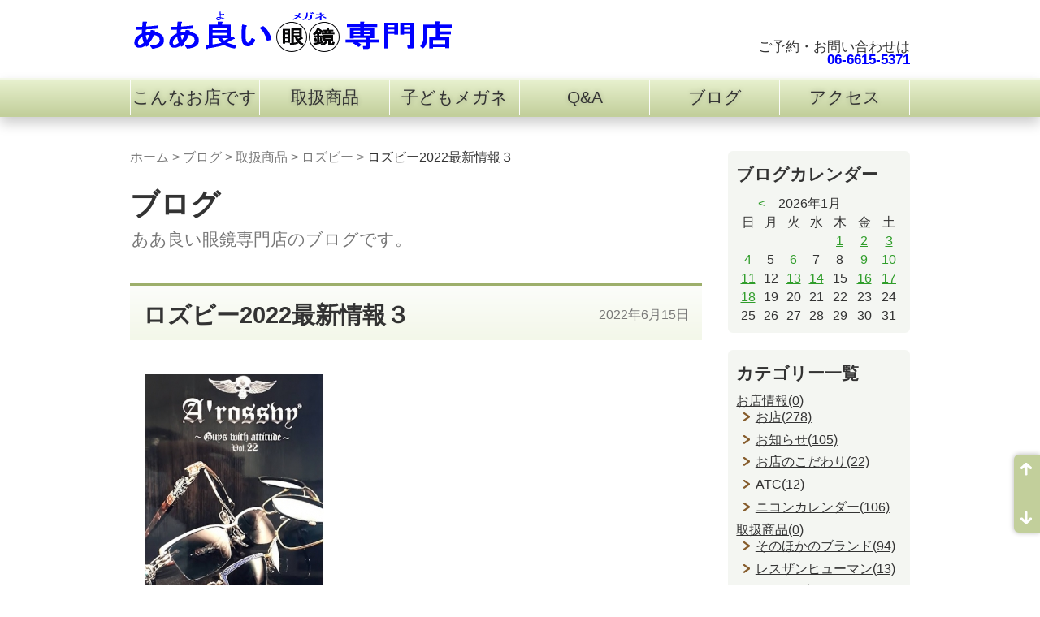

--- FILE ---
content_type: text/html; charset=UTF-8
request_url: https://yoimegane.jp/blogs/archives/2009
body_size: 34194
content:
<!DOCTYPE html>
<html lang="ja" xmlns:og="http://ogp.me/ns#" xmlns:fb="http://www.facebook.com/2008/fbml">
<head>
<meta charset="UTF-8">
<meta name="viewport" content="width=device-width, initial-scale=1">
<meta name="format-detection" content="telephone=no,address=no,email=no">

<!--[if lt IE 9]>
<script type="text/javascript" src="/theme/yoimegane/js/html5.js?1443448615"></script>
<![endif]-->

<title>ロズビー2022最新情報３ | ロズビー | 取扱商品 | ブログ | ああ良い眼鏡専門店</title>

<meta name="description" content="ブログ｜ロズビー2022最新情報３" />

<meta name="keywords" content="メガネ,眼鏡,検眼,専門店,大阪南港ATC" />

<meta property="og:description" content="ブログ｜ロズビー2022最新情報３">
<meta property="og:site_name" content="ああ良い眼鏡専門店">
<meta property="og:type" content="article">


<link rel="stylesheet" type="text/css" href="/theme/yoimegane/css/reset.css?1443448615" />
<link rel="stylesheet" type="text/css" href="/theme/yoimegane/css/base.css?1464188947" />
<link rel="stylesheet" type="text/css" href="/theme/yoimegane/css/parts.css?1443448615" />
<link rel="stylesheet" type="text/css" href="/theme/yoimegane/css/textdecoration.css?1443448615" />
<link rel="stylesheet" type="text/css" href="/theme/yoimegane/css/yoimegane.css?1593662601" />

<link rel="stylesheet" type="text/css" href="/theme/yoimegane/css/color_E8F1CF.css?1443448615" />

<script type="text/javascript" src="/theme/yoimegane/js/jquery.js?1443448615"></script>
<script type="text/javascript" src="/theme/yoimegane/js/common.js?1508065947"></script>
<script type="text/javascript" src="/theme/yoimegane/js/yoimegane.js?1643726883"></script>
<script type="text/javascript" src="/theme/yoimegane/js/jquery.inview.min.js?1443448615"></script>

<link href="/theme/yoimegane/favicon.ico?1443448615" type="image/x-icon" rel="icon" /><link href="/theme/yoimegane/favicon.ico?1443448615" type="image/x-icon" rel="shortcut icon" />

<link href="/blogs/index.rss" type="application/rss+xml" rel="alternate" title="ああ良い眼鏡専門店ブログ RSS" />



<link rel="stylesheet" type="text/css" href="/suggest/css/jquery.autocomplete.css?1443448614" /><script type="text/javascript" src="/suggest/js/jquery.autocomplete.js?1443448614"></script><script type="text/javascript">
//<![CDATA[
$(document).ready(function(){
    $('#ContentQ').autocomplete('/suggest/suggest/ajax_keyword',{
scroll:false,
onItemSelect:function(){
$("#ContentSearchForm").submit();
}
});
});
//]]>
</script>

</head>
<body id="Blogs">
<!-- Google Tag Manager -->
<noscript><iframe src="//www.googletagmanager.com/ns.html?id=GTM-5S2KF7"
height="0" width="0" style="display:none;visibility:hidden"></iframe></noscript>
<script>(function(w,d,s,l,i){w[l]=w[l]||[];w[l].push({'gtm.start':
new Date().getTime(),event:'gtm.js'});var f=d.getElementsByTagName(s)[0],
j=d.createElement(s),dl=l!='dataLayer'?'&l='+l:'';j.async=true;j.src=
'//www.googletagmanager.com/gtm.js?id='+i+dl;f.parentNode.insertBefore(j,f);
})(window,document,'script','dataLayer','GTM-5S2KF7');</script>
<!-- End Google Tag Manager -->
<div id="fb-root"></div>
<script>(function(d, s, id) {
  var js, fjs = d.getElementsByTagName(s)[0];
  if (d.getElementById(id)) return;
  js = d.createElement(s); js.id = id;
  js.src = "//connect.facebook.net/ja_JP/all.js#xfbml=1";
  fjs.parentNode.insertBefore(js, fjs);
}(document, 'script', 'facebook-jssdk'));</script>
<div id="document">
<header id="header" role="banner">
<div id="headerContents">

<div id="headerTitle">
<div id="siteTitle" class="headerLogo"><a href="/"><img src="/img/logo.png?1443448615" alt="ああ良い眼鏡専門店" title="ああ良い眼鏡専門店" height="53" /></a></div>

<!-- /#headerTitle --></div>

<div id="headerTel">
ご予約・お問い合わせは 
<span class="telNumber">06-6615-5371</span>
<!--/#headerTel--></div>

<!--/#headerContents --></div>
<!--/#header --></header>
<nav id="globalNav" role="navigation">


<ul class="global-menu clearfix">


<li class="menu01 first">
<a href="https://yoimegane.jp/concept">こんなお店です</a>					</li>


<li class="menu02">
<a href="https://yoimegane.jp/items">取扱商品</a>					</li>


<li class="menu03">
<a href="https://yoimegane.jp/children">子どもメガネ</a>					</li>


<li class="menu04">
<a href="https://yoimegane.jp/question">Q&A</a>					</li>


<li class="menu05">
<a href="https://yoimegane.jp/blogs/">ブログ</a>					</li>


<li class="menu06 last">
<a href="https://yoimegane.jp/access">アクセス</a>					</li>
</ul>
<!--/#globalNav --></nav>
<div id="wrapper">
<div id="main" role="main">
<nav class="topicPath">
<p>
<a href="https://yoimegane.jp/">ホーム</a> &gt; <a href="https://yoimegane.jp/blogs/index">ブログ</a> &gt; <a href="https://yoimegane.jp/blogs/archives/category/items">取扱商品</a> &gt; <a href="https://yoimegane.jp/blogs/archives/category/arossby">ロズビー</a> &gt; <strong>ロズビー2022最新情報３</strong>	</p>
<!-- /.topicPath --></nav>



<div class="categoryHeader">
<h1 class="categoryTitle">ブログ</h1>
<div class="categoryDesc"><p>ああ良い眼鏡専門店のブログです。</p>
</div>
<!-- /.categoryHeader --></div>

<article class="article">
<header class="articleHeader">
<div class="articleHeaderInner">
<h1 class="title">ロズビー2022最新情報３</h1>
<p class="date" title="2022-06-15T15:54:00+09:00">2022年6月15日</p>
<!--/.articleHeaderInner --></div>
<!--/.articleHeader --></header>

<div class="articleContents freetxt">
<div class="eyeCatch">
<a href="/files/blog/blogs/blog_posts/2022/06/00002009_eye_catch.jpg?1530269575" class="img-eye-catch" rel="colorbox"><img src="/files/blog/blogs/blog_posts/2022/06/00002009_eye_catch__thumb.jpg?657203340" alt="" /></a>		</div><!-- /eyeCatch -->
<div class="post-body"></div><div id="post-detail"><p>こんにちは、「ああ良い眼鏡専門店」 <a href="https://yoimegane.jp/">https://yoimegane.jp/</a> のスタッフMです</p>

<p>ロズビー2022</p>

<p>届いておりますことお知らせ致します</p>

<p>&nbsp;</p>

<p>今回のロズビーは</p>

<p>ワインとネイビーブルーも充実！</p>

<p>&nbsp;</p>

<p>大人の遊び心満載です</p>

<p>&nbsp;</p>

<p><a href="/files/uploads/209252102-2__large.jpg" rel="colorbox" title="209252102-2.jpg"><img align="" alt="209252102-2.jpg" src="/files/uploads/209252102-2__midium.jpg" /></a></p>

<p>209252102</p>

<p>ﾗｽﾀｺﾞｰﾙﾄﾞ/ﾜｲﾝ/ﾜｲﾝﾌﾞﾛｯｸ</p>

<p>&nbsp;</p>

<p>&nbsp;</p>

<p><a href="/files/uploads/209252103-2__large.jpg" rel="colorbox" title="209252103-2.jpg"><img align="" alt="209252103-2.jpg" src="/files/uploads/209252103-2__midium.jpg" /></a></p>

<p>209252103</p>

<p>ｼﾙﾊﾞｰ/ﾜｲﾝ/ﾜｲﾝﾌﾞﾛｯｸ</p>

<p>&nbsp;</p>

<p>&nbsp;</p>

<p><a href="/files/uploads/209252104-2__large.jpg" rel="colorbox" title="209252104-2.jpg"><img align="" alt="209252104-2.jpg" src="/files/uploads/209252104-2__midium.jpg" /></a></p>

<p>209252104</p>

<p>ﾗｽﾀｺﾞｰﾙﾄﾞ/ﾈｲﾋﾞｰﾌﾞﾙｰ/ﾈｲﾋﾞｰﾌﾞﾛｯｸ</p>

<p>&nbsp;</p>

<p>&nbsp;</p>

<p><a href="/files/uploads/209252107-2__large.jpg" rel="colorbox" title="209252107-2.jpg"><img align="" alt="209252107-2.jpg" src="/files/uploads/209252107-2__midium.jpg" /></a></p>

<p>209252107</p>

<p>ｼﾙﾊﾞｰ/ｺﾞｰﾙﾄﾞ/ﾌﾞﾗｳﾝ/ﾌﾞﾗｳﾝﾌﾞﾛｯｸ(ﾍﾏﾀｲﾄ)</p>

<p>&nbsp;</p>

<p>&nbsp;</p>

<p><a href="/files/uploads/209252108-2__large.jpg" rel="colorbox" title="209252108-2.jpg"><img align="" alt="209252108-2.jpg" src="/files/uploads/209252108-2__midium.jpg" /></a></p>

<p>209252108</p>

<p>ﾗｽﾀｺﾞｰﾙﾄﾞ/ﾈｲﾋﾞｰﾌﾞﾙｰ/ﾈｲﾋﾞｰﾌﾞﾛｯｸ</p>

<p>(ﾗﾋﾟｽﾗｽﾞﾘ)</p>

<p>&nbsp;</p>

<p>&nbsp;</p>

<p><a href="/files/uploads/209252110-2__large.jpg" rel="colorbox" title="209252110-2.jpg"><img align="" alt="209252110-2.jpg" src="/files/uploads/209252110-2__midium.jpg" /></a></p>

<p>209252110</p>

<p>ｼﾙﾊﾞｰ/ﾎﾜｲﾄ/ﾎﾜｲﾄﾊﾟｰﾌﾟﾙﾌﾞﾛｯｸ(ﾀｰｺｲｽﾞ)</p>

<p>&nbsp;</p>

<p>お値段はいずれも</p>

<p>税込価格　66,000円です</p>

<p>&nbsp;</p>

<p>スタッフM</p>

<p>&nbsp;</p>

<p>&nbsp;</p>
</div>	<!--/.articleContents freetxt --></div>

<footer class="articleFooter">

<div class="meta">
<a href="/blogs/archives/category/items/arossby">ロズビー</a>&ensp;
2022年6月15日 15:54:00&ensp;
[M]
</div>


<!--/.articleFooter --></footer>
<!--/.article --></article>

<div id="contentsNavi">
<a href="https://yoimegane.jp/blogs/archives/2008" class="prev-link">≪ 本日通常営業を再開いたします</a>&ensp;｜&ensp;
<a href="https://yoimegane.jp/blogs/archives/2010" class="next-link">それは愛 ≫</a></div>


<script type="text/javascript">
$(function() {
loadAuthCaptcha();
$("#BlogCommentAddButton").click(function() {
sendComment();
return false;
});
});
/**
 * コメントを送信する
 */
function sendComment() {
var msg = '';
if (!$("#BlogCommentName").val()) {
msg += 'お名前を入力してください\n';
}
if (!$("#BlogCommentMessage").val()) {
msg += 'コメントを入力してください\n';
}
if (!$("#BlogCommentAuthCaptcha").val()) {
msg += '画象の文字を入力してください\n';
}
if (!msg) {
$.ajax({
url: $("#BlogCommentAddForm").attr('action'),
type: 'POST',
data: $("#BlogCommentAddForm").serialize(),
dataType: 'html',
beforeSend: function() {
$("#BlogCommentAddButton").attr('disabled', 'disabled');
$("#ResultMessage").slideUp();
},
success: function(result) {
if (result) {
loadAuthCaptcha();
$("#BlogCommentName").val('');
$("#BlogCommentEmail").val('');
$("#BlogCommentUrl").val('');
$("#BlogCommentMessage").val('');
$("#BlogCommentAuthCaptcha").val('');
var resultMessage = '';
resultMessage = '送信が完了しました。送信された内容は確認後公開させて頂きます。';
$.ajax({
url: $("#BlogCommentGetTokenUrl").html(),
type: 'GET',
dataType: 'text',
success: function(result) {
$('input[name="data[_Token][key]"]').val(result);
}
});
$("#ResultMessage").html(resultMessage);
$("#ResultMessage").slideDown();
} else {
loadAuthCaptcha();
$("#ResultMessage").html('コメントの送信に失敗しました。入力内容を見なおしてください。');
$("#ResultMessage").slideDown();
}
},
error: function(result) {
alert('コメントの送信に失敗しました。入力内容を見なおしてください。');
},
complete: function(xhr, textStatus) {
$("#BlogCommentAddButton").removeAttr('disabled');
}
});
} else {
alert(msg);
}
}
/**
 * キャプチャ画像を読み込む
 */
function loadAuthCaptcha() {

var src = $("#BlogCommentCaptchaUrl").html() + '?' + Math.floor(Math.random() * 100);
$("#AuthCaptchaImage").hide();
$("#CaptchaLoader").show();
$("#AuthCaptchaImage").load(function() {
$("#CaptchaLoader").hide();
$("#AuthCaptchaImage").fadeIn(1000);
});
$("#AuthCaptchaImage").attr('src', src);

}
</script>

<div id="BlogCommentCaptchaUrl" style="display:none">/blog/blog_comments/captcha</div>
<div id="BlogCommentGetTokenUrl" style="display:none">/blog/blog_comments/get_token</div>






<!--/#main --></div>

<div id="sub" role="complementary">


<div class="widget-area widget-area-2">

<div class="widget widget-blog-calendar widget-blog-calendar-1 blog-widget">
<h2>ブログカレンダー</h2>
<table class="blog-calendar"><tr><td colspan=7><center><a href="https://yoimegane.jp/blogs/archives/date/2025/12">&lt;</a>　2026年1月　　　</td></tr>
<tr> 
<th class="sunday">日</th>
<th>月</th>
<th>火</th>
<th>水</th>
<th>木</th>
<th>金</th>
<th class="saturday">土</th>
</tr>
<tr><td>&nbsp;</td><td>&nbsp;</td><td>&nbsp;</td><td>&nbsp;</td><td><a href="https://yoimegane.jp/blogs/archives/date/2026/1/1">1</a></td><td><a href="https://yoimegane.jp/blogs/archives/date/2026/1/2">2</a></td><td class="saturday"><a href="https://yoimegane.jp/blogs/archives/date/2026/1/3">3</a></td></tr><tr><td class="sunday"><a href="https://yoimegane.jp/blogs/archives/date/2026/1/4">4</a></td><td>5</td><td><a href="https://yoimegane.jp/blogs/archives/date/2026/1/6">6</a></td><td>7</td><td>8</td><td><a href="https://yoimegane.jp/blogs/archives/date/2026/1/9">9</a></td><td class="saturday"><a href="https://yoimegane.jp/blogs/archives/date/2026/1/10">10</a></td></tr><tr><td class="sunday"><a href="https://yoimegane.jp/blogs/archives/date/2026/1/11">11</a></td><td>12</td><td><a href="https://yoimegane.jp/blogs/archives/date/2026/1/13">13</a></td><td><a href="https://yoimegane.jp/blogs/archives/date/2026/1/14">14</a></td><td>15</td><td><a href="https://yoimegane.jp/blogs/archives/date/2026/1/16">16</a></td><td class="saturday"><a href="https://yoimegane.jp/blogs/archives/date/2026/1/17">17</a></td></tr><tr><td class="sunday"><a href="https://yoimegane.jp/blogs/archives/date/2026/1/18">18</a></td><td>19</td><td class="today">20</td><td>21</td><td>22</td><td>23</td><td>24</td></tr><tr><td>25</td><td>26</td><td>27</td><td>28</td><td>29</td><td>30</td><td>31</td></tr></table></div>

<div class="widget widget-blog-categories-archives widget-blog-categories-archives-1 blog-widget">
<h2>カテゴリー一覧</h2>
<ul class="depth-1"><li><a href="/blogs/archives/category/info">お店情報(0)</a><ul class="depth-2"><li><a href="/blogs/archives/category/info/shop">お店(278)</a></li><li><a href="/blogs/archives/category/info/release">お知らせ(105)</a></li><li><a href="/blogs/archives/category/info/specialty">お店のこだわり(22)</a></li><li><a href="/blogs/archives/category/info/atc_events">ATC(12)</a></li><li><a href="/blogs/archives/category/info/calendar">ニコンカレンダー(106)</a></li></ul></li><li><a href="/blogs/archives/category/items">取扱商品(0)</a><ul class="depth-2"><li><a href="/blogs/archives/category/items/other_items">そのほかのブランド(94)</a></li><li><a href="/blogs/archives/category/items/less">レスザンヒューマン(13)</a></li><li><a href="/blogs/archives/category/items/samuraisyo">サムライ翔　(179)</a></li><li><a href="/blogs/archives/category/items/arossby">ロズビー(108)</a></li><li><a href="/blogs/archives/category/items/okley">オークリー(49)</a></li><li><a href="/blogs/archives/category/items/rayban">レイバン(39)</a></li><li><a href="/blogs/archives/category/items/lineart">ラインアート(49)</a></li><li><a href="/blogs/archives/category/items/masaki">マサキマツシマ(28)</a></li><li><a href="/blogs/archives/category/items/the291">THE291(19)</a></li><li><a href="/blogs/archives/category/items/oliver">オリバーピープルズ(20)</a></li><li><a href="/blogs/archives/category/items/putri">プトゥリ(71)</a></li><li><a href="/blogs/archives/category/items/cazal">カザール(22)</a></li><li><a href="/blogs/archives/category/items/isotope">アイソトープ(14)</a></li><li><a href="/blogs/archives/category/items/independent">インディペンデント(9)</a></li><li><a href="/blogs/archives/category/items/victor-rolf">ヴィクターｱﾝﾄﾞロルフ(6)</a></li><li><a href="/blogs/archives/category/items/tomford">トムフォード(31)</a></li><li><a href="/blogs/archives/category/items/999.9-ferragamo">限定コラボ999.9(11)</a></li><li><a href="/blogs/archives/category/items/moncler">モンクレール(8)</a></li><li><a href="/blogs/archives/category/items/rodenstock">ローデンストック(8)</a></li><li><a href="/blogs/archives/category/items/ferragamo">フェラガモ(4)</a></li><li><a href="/blogs/archives/category/items/paulsmith">ポールスミス(17)</a></li><li><a href="/blogs/archives/category/items/tiffany">ティファニー(12)</a></li><li><a href="/blogs/archives/category/items/child">子どもメガネ(15)</a></li><li><a href="/blogs/archives/category/items/kumahachi">内藤熊八作(4)</a></li></ul></li><li><a href="/blogs/archives/category/eyes">眼について(0)</a><ul class="depth-2"><li><a href="/blogs/archives/category/eyes/eyes_misc">眼の色々(281)</a></li><li><a href="/blogs/archives/category/eyes/nagaya_legend">長屋のレジェンド(13)</a></li><li><a href="/blogs/archives/category/eyes/lens">レンズ(41)</a></li><li><a href="/blogs/archives/category/eyes/glass">メガネのこと(78)</a></li><li><a href="/blogs/archives/category/eyes/enshi">軽度の遠視物語(23)</a></li><li><a href="/blogs/archives/category/eyes/eye-info">眼に関するー豆情報(2)</a></li><li><a href="/blogs/archives/category/eyes/shade">眩しさを減らす遮光レンズ(2)</a></li></ul></li><li><a href="/blogs/archives/category/staff_M">スタッフM(0)</a><ul class="depth-2"><li><a href="/blogs/archives/category/staff_M/dialy">日々のこと(424)</a></li><li><a href="/blogs/archives/category/staff_M/staff_M_think">スタッフM考(206)</a></li><li><a href="/blogs/archives/category/staff_M/health">興味のあること健康編(111)</a></li><li><a href="/blogs/archives/category/staff_M/foods">興味のあること食編(112)</a></li><li><a href="/blogs/archives/category/staff_M/interest">興味のあること(111)</a></li><li><a href="/blogs/archives/category/staff_M/sky">大空の雲たち(27)</a></li></ul></li><li><a href="/blogs/archives/category/ikimono">生き物たちの眼(33)</a></li></ul>	</div>


<div class="widget widget-blog-monthly-archives widget-blog-monthly-archives-1 blog-widget">
<h2>月別アーカイブ一覧</h2>
<ul>
<li>
<a href="https://yoimegane.jp/blogs/archives/date/2026/01">2026年01月(14)</a>				</li>
<li>
<a href="https://yoimegane.jp/blogs/archives/date/2025/12">2025年12月(18)</a>				</li>
<li>
<a href="https://yoimegane.jp/blogs/archives/date/2025/11">2025年11月(18)</a>				</li>
<li>
<a href="https://yoimegane.jp/blogs/archives/date/2025/10">2025年10月(22)</a>				</li>
<li>
<a href="https://yoimegane.jp/blogs/archives/date/2025/09">2025年09月(21)</a>				</li>
<li>
<a href="https://yoimegane.jp/blogs/archives/date/2025/08">2025年08月(22)</a>				</li>
<li>
<a href="https://yoimegane.jp/blogs/archives/date/2025/07">2025年07月(21)</a>				</li>
<li>
<a href="https://yoimegane.jp/blogs/archives/date/2025/06">2025年06月(20)</a>				</li>
<li>
<a href="https://yoimegane.jp/blogs/archives/date/2025/05">2025年05月(22)</a>				</li>
<li>
<a href="https://yoimegane.jp/blogs/archives/date/2025/04">2025年04月(21)</a>				</li>
<li>
<a href="https://yoimegane.jp/blogs/archives/date/2025/03">2025年03月(23)</a>				</li>
<li>
<a href="https://yoimegane.jp/blogs/archives/date/2025/02">2025年02月(20)</a>				</li>
<li>
<a href="https://yoimegane.jp/blogs/archives/date/2025/01">2025年01月(23)</a>				</li>
<li>
<a href="https://yoimegane.jp/blogs/archives/date/2024/12">2024年12月(18)</a>				</li>
<li>
<a href="https://yoimegane.jp/blogs/archives/date/2024/11">2024年11月(22)</a>				</li>
<li>
<a href="https://yoimegane.jp/blogs/archives/date/2024/10">2024年10月(22)</a>				</li>
<li>
<a href="https://yoimegane.jp/blogs/archives/date/2024/09">2024年09月(21)</a>				</li>
<li>
<a href="https://yoimegane.jp/blogs/archives/date/2024/08">2024年08月(22)</a>				</li>
<li>
<a href="https://yoimegane.jp/blogs/archives/date/2024/07">2024年07月(24)</a>				</li>
<li>
<a href="https://yoimegane.jp/blogs/archives/date/2024/06">2024年06月(22)</a>				</li>
<li>
<a href="https://yoimegane.jp/blogs/archives/date/2024/05">2024年05月(22)</a>				</li>
<li>
<a href="https://yoimegane.jp/blogs/archives/date/2024/04">2024年04月(21)</a>				</li>
<li>
<a href="https://yoimegane.jp/blogs/archives/date/2024/03">2024年03月(21)</a>				</li>
<li>
<a href="https://yoimegane.jp/blogs/archives/date/2024/02">2024年02月(20)</a>				</li>
<li>
<a href="https://yoimegane.jp/blogs/archives/date/2024/01">2024年01月(23)</a>				</li>
<li>
<a href="https://yoimegane.jp/blogs/archives/date/2023/12">2023年12月(21)</a>				</li>
<li>
<a href="https://yoimegane.jp/blogs/archives/date/2023/11">2023年11月(19)</a>				</li>
<li>
<a href="https://yoimegane.jp/blogs/archives/date/2023/10">2023年10月(24)</a>				</li>
<li>
<a href="https://yoimegane.jp/blogs/archives/date/2023/09">2023年09月(23)</a>				</li>
<li>
<a href="https://yoimegane.jp/blogs/archives/date/2023/08">2023年08月(18)</a>				</li>
<li>
<a href="https://yoimegane.jp/blogs/archives/date/2023/07">2023年07月(22)</a>				</li>
<li>
<a href="https://yoimegane.jp/blogs/archives/date/2023/06">2023年06月(20)</a>				</li>
<li>
<a href="https://yoimegane.jp/blogs/archives/date/2023/05">2023年05月(21)</a>				</li>
<li>
<a href="https://yoimegane.jp/blogs/archives/date/2023/04">2023年04月(22)</a>				</li>
<li>
<a href="https://yoimegane.jp/blogs/archives/date/2023/03">2023年03月(24)</a>				</li>
<li>
<a href="https://yoimegane.jp/blogs/archives/date/2023/02">2023年02月(17)</a>				</li>
<li>
<a href="https://yoimegane.jp/blogs/archives/date/2023/01">2023年01月(27)</a>				</li>
<li>
<a href="https://yoimegane.jp/blogs/archives/date/2022/12">2022年12月(22)</a>				</li>
<li>
<a href="https://yoimegane.jp/blogs/archives/date/2022/11">2022年11月(23)</a>				</li>
<li>
<a href="https://yoimegane.jp/blogs/archives/date/2022/10">2022年10月(26)</a>				</li>
<li>
<a href="https://yoimegane.jp/blogs/archives/date/2022/09">2022年09月(21)</a>				</li>
<li>
<a href="https://yoimegane.jp/blogs/archives/date/2022/08">2022年08月(1)</a>				</li>
<li>
<a href="https://yoimegane.jp/blogs/archives/date/2022/07">2022年07月(5)</a>				</li>
<li>
<a href="https://yoimegane.jp/blogs/archives/date/2022/06">2022年06月(12)</a>				</li>
<li>
<a href="https://yoimegane.jp/blogs/archives/date/2022/05">2022年05月(13)</a>				</li>
<li>
<a href="https://yoimegane.jp/blogs/archives/date/2022/04">2022年04月(23)</a>				</li>
<li>
<a href="https://yoimegane.jp/blogs/archives/date/2022/03">2022年03月(25)</a>				</li>
<li>
<a href="https://yoimegane.jp/blogs/archives/date/2022/02">2022年02月(2)</a>				</li>
<li>
<a href="https://yoimegane.jp/blogs/archives/date/2022/01">2022年01月(26)</a>				</li>
<li>
<a href="https://yoimegane.jp/blogs/archives/date/2021/12">2021年12月(19)</a>				</li>
<li>
<a href="https://yoimegane.jp/blogs/archives/date/2021/11">2021年11月(17)</a>				</li>
<li>
<a href="https://yoimegane.jp/blogs/archives/date/2021/10">2021年10月(26)</a>				</li>
<li>
<a href="https://yoimegane.jp/blogs/archives/date/2021/09">2021年09月(27)</a>				</li>
<li>
<a href="https://yoimegane.jp/blogs/archives/date/2021/08">2021年08月(27)</a>				</li>
<li>
<a href="https://yoimegane.jp/blogs/archives/date/2021/07">2021年07月(25)</a>				</li>
<li>
<a href="https://yoimegane.jp/blogs/archives/date/2021/06">2021年06月(21)</a>				</li>
<li>
<a href="https://yoimegane.jp/blogs/archives/date/2021/05">2021年05月(2)</a>				</li>
<li>
<a href="https://yoimegane.jp/blogs/archives/date/2021/04">2021年04月(20)</a>				</li>
<li>
<a href="https://yoimegane.jp/blogs/archives/date/2021/03">2021年03月(26)</a>				</li>
<li>
<a href="https://yoimegane.jp/blogs/archives/date/2021/02">2021年02月(19)</a>				</li>
<li>
<a href="https://yoimegane.jp/blogs/archives/date/2021/01">2021年01月(26)</a>				</li>
<li>
<a href="https://yoimegane.jp/blogs/archives/date/2020/12">2020年12月(23)</a>				</li>
<li>
<a href="https://yoimegane.jp/blogs/archives/date/2020/11">2020年11月(25)</a>				</li>
<li>
<a href="https://yoimegane.jp/blogs/archives/date/2020/10">2020年10月(21)</a>				</li>
<li>
<a href="https://yoimegane.jp/blogs/archives/date/2020/09">2020年09月(25)</a>				</li>
<li>
<a href="https://yoimegane.jp/blogs/archives/date/2020/08">2020年08月(22)</a>				</li>
<li>
<a href="https://yoimegane.jp/blogs/archives/date/2020/07">2020年07月(24)</a>				</li>
<li>
<a href="https://yoimegane.jp/blogs/archives/date/2020/06">2020年06月(24)</a>				</li>
<li>
<a href="https://yoimegane.jp/blogs/archives/date/2020/05">2020年05月(8)</a>				</li>
<li>
<a href="https://yoimegane.jp/blogs/archives/date/2020/04">2020年04月(10)</a>				</li>
<li>
<a href="https://yoimegane.jp/blogs/archives/date/2020/03">2020年03月(23)</a>				</li>
<li>
<a href="https://yoimegane.jp/blogs/archives/date/2020/02">2020年02月(25)</a>				</li>
<li>
<a href="https://yoimegane.jp/blogs/archives/date/2020/01">2020年01月(27)</a>				</li>
<li>
<a href="https://yoimegane.jp/blogs/archives/date/2019/12">2019年12月(24)</a>				</li>
<li>
<a href="https://yoimegane.jp/blogs/archives/date/2019/11">2019年11月(26)</a>				</li>
<li>
<a href="https://yoimegane.jp/blogs/archives/date/2019/10">2019年10月(28)</a>				</li>
<li>
<a href="https://yoimegane.jp/blogs/archives/date/2019/09">2019年09月(27)</a>				</li>
<li>
<a href="https://yoimegane.jp/blogs/archives/date/2019/08">2019年08月(27)</a>				</li>
<li>
<a href="https://yoimegane.jp/blogs/archives/date/2019/07">2019年07月(27)</a>				</li>
<li>
<a href="https://yoimegane.jp/blogs/archives/date/2019/06">2019年06月(26)</a>				</li>
<li>
<a href="https://yoimegane.jp/blogs/archives/date/2019/05">2019年05月(29)</a>				</li>
<li>
<a href="https://yoimegane.jp/blogs/archives/date/2019/04">2019年04月(27)</a>				</li>
<li>
<a href="https://yoimegane.jp/blogs/archives/date/2019/03">2019年03月(27)</a>				</li>
<li>
<a href="https://yoimegane.jp/blogs/archives/date/2019/02">2019年02月(26)</a>				</li>
<li>
<a href="https://yoimegane.jp/blogs/archives/date/2019/01">2019年01月(26)</a>				</li>
<li>
<a href="https://yoimegane.jp/blogs/archives/date/2018/12">2018年12月(23)</a>				</li>
<li>
<a href="https://yoimegane.jp/blogs/archives/date/2018/11">2018年11月(27)</a>				</li>
<li>
<a href="https://yoimegane.jp/blogs/archives/date/2018/10">2018年10月(30)</a>				</li>
<li>
<a href="https://yoimegane.jp/blogs/archives/date/2018/09">2018年09月(25)</a>				</li>
<li>
<a href="https://yoimegane.jp/blogs/archives/date/2018/08">2018年08月(20)</a>				</li>
<li>
<a href="https://yoimegane.jp/blogs/archives/date/2018/07">2018年07月(27)</a>				</li>
<li>
<a href="https://yoimegane.jp/blogs/archives/date/2018/06">2018年06月(27)</a>				</li>
<li>
<a href="https://yoimegane.jp/blogs/archives/date/2018/05">2018年05月(26)</a>				</li>
<li>
<a href="https://yoimegane.jp/blogs/archives/date/2018/04">2018年04月(28)</a>				</li>
<li>
<a href="https://yoimegane.jp/blogs/archives/date/2018/03">2018年03月(28)</a>				</li>
<li>
<a href="https://yoimegane.jp/blogs/archives/date/2018/02">2018年02月(25)</a>				</li>
<li>
<a href="https://yoimegane.jp/blogs/archives/date/2018/01">2018年01月(25)</a>				</li>
<li>
<a href="https://yoimegane.jp/blogs/archives/date/2017/12">2017年12月(24)</a>				</li>
<li>
<a href="https://yoimegane.jp/blogs/archives/date/2017/11">2017年11月(25)</a>				</li>
<li>
<a href="https://yoimegane.jp/blogs/archives/date/2017/10">2017年10月(28)</a>				</li>
<li>
<a href="https://yoimegane.jp/blogs/archives/date/2017/09">2017年09月(26)</a>				</li>
<li>
<a href="https://yoimegane.jp/blogs/archives/date/2017/08">2017年08月(24)</a>				</li>
<li>
<a href="https://yoimegane.jp/blogs/archives/date/2017/07">2017年07月(26)</a>				</li>
<li>
<a href="https://yoimegane.jp/blogs/archives/date/2017/06">2017年06月(24)</a>				</li>
<li>
<a href="https://yoimegane.jp/blogs/archives/date/2017/05">2017年05月(22)</a>				</li>
<li>
<a href="https://yoimegane.jp/blogs/archives/date/2017/04">2017年04月(28)</a>				</li>
<li>
<a href="https://yoimegane.jp/blogs/archives/date/2017/03">2017年03月(25)</a>				</li>
<li>
<a href="https://yoimegane.jp/blogs/archives/date/2017/02">2017年02月(24)</a>				</li>
<li>
<a href="https://yoimegane.jp/blogs/archives/date/2017/01">2017年01月(24)</a>				</li>
<li>
<a href="https://yoimegane.jp/blogs/archives/date/2016/12">2016年12月(19)</a>				</li>
<li>
<a href="https://yoimegane.jp/blogs/archives/date/2016/11">2016年11月(26)</a>				</li>
<li>
<a href="https://yoimegane.jp/blogs/archives/date/2016/10">2016年10月(31)</a>				</li>
<li>
<a href="https://yoimegane.jp/blogs/archives/date/2016/09">2016年09月(25)</a>				</li>
<li>
<a href="https://yoimegane.jp/blogs/archives/date/2016/08">2016年08月(27)</a>				</li>
<li>
<a href="https://yoimegane.jp/blogs/archives/date/2016/07">2016年07月(26)</a>				</li>
<li>
<a href="https://yoimegane.jp/blogs/archives/date/2016/06">2016年06月(24)</a>				</li>
<li>
<a href="https://yoimegane.jp/blogs/archives/date/2016/05">2016年05月(26)</a>				</li>
<li>
<a href="https://yoimegane.jp/blogs/archives/date/2016/04">2016年04月(29)</a>				</li>
<li>
<a href="https://yoimegane.jp/blogs/archives/date/2016/03">2016年03月(27)</a>				</li>
<li>
<a href="https://yoimegane.jp/blogs/archives/date/2016/02">2016年02月(22)</a>				</li>
<li>
<a href="https://yoimegane.jp/blogs/archives/date/2016/01">2016年01月(29)</a>				</li>
<li>
<a href="https://yoimegane.jp/blogs/archives/date/2015/12">2015年12月(33)</a>				</li>
<li>
<a href="https://yoimegane.jp/blogs/archives/date/2015/11">2015年11月(24)</a>				</li>
<li>
<a href="https://yoimegane.jp/blogs/archives/date/2015/10">2015年10月(26)</a>				</li>
<li>
<a href="https://yoimegane.jp/blogs/archives/date/2015/09">2015年09月(16)</a>				</li>
<li>
<a href="https://yoimegane.jp/blogs/archives/date/-0001/11">-0001年11月(1)</a>				</li>
</ul>
</div>
<div class="widget widget-blog-recent-entries widget-blog-recent-entries-1 blog-widget">
<h2>最近の投稿</h2>
<ul>
<li>
<a href="https://yoimegane.jp/blogs/archives/2936">内藤熊八作の技</a>				</li>
<li>
<a href="https://yoimegane.jp/blogs/archives/2935">究極の「見る」を知る</a>				</li>
<li>
<a href="https://yoimegane.jp/blogs/archives/2934">子どもメガネ　トマトグラッシーズ新作</a>				</li>
<li>
<a href="https://yoimegane.jp/blogs/archives/2933">信号待ちで…</a>				</li>
<li>
<a href="https://yoimegane.jp/blogs/archives/2932">2026成人の日に寄せて</a>				</li>
</ul>
</div>


<div class="widget widget-text widget-text-5">
<div style="font-size:small">
<span style="color:blue;font-weight: bold;">ああ良い眼鏡専門店</span><br>
大阪市住之江区南港北2-1-10<br>
ATCビル ITM棟3階 E-1-B<br>
TEL/FAX: <span class="telNumber">06-6615-5371</span><br>
<br>
<img src="/img/misephoto_small.jpg" style="width: 200px;"><br>
<br>
大阪南港ATCのITM棟3Fへ移転しました。<br>
大阪市消費者センターと同じフロア　すぐ近くです。<br>
お気軽にお立ち寄りください。<br>
</div>
<div style="text-align: right;"><a href="/about">→ もっと詳しく</a>
</div></div>

<div class="widget widget-php-template widget-php-template-6">


<div class="social socialS">
<div class="twitter">
<a href="https://twitter.com/share" class="twitter-share-button" data-url="https://yoimegane.jp/blogs/archives/2009" data-related="aayoimegane" data-lang="ja">ツイート</a>
<script>!function(d,s,id){var js,fjs=d.getElementsByTagName(s)[0];if(!d.getElementById(id)){js=d.createElement(s);js.id=id;js.src="//platform.twitter.com/widgets.js";fjs.parentNode.insertBefore(js,fjs);}}(document,"script","twitter-wjs");</script>
<!-- /.twitter --></div>


<div class="facebook fbLike">
<div class="fb-like" data-href="https://yoimegane.jp/blogs/archives/2009" data-send="false" data-layout="button_count" data-width="110" data-show-faces="false"></div>
<!-- /.facebook fbLike --></div>





<div class="hatena">
<a href="https://b.hatena.ne.jp/entry/https://yoimegane.jp/blogs/archives/2009" class="hatena-bookmark-button" data-hatena-bookmark-layout="simple-balloon" title="このエントリーをはてなブックマークに追加"><img src="https://b.st-hatena.com/images/entry-button/button-only.gif" alt="このエントリーをはてなブックマークに追加" width="20" height="20"></a><script type="text/javascript" src="https://b.st-hatena.com/js/bookmark_button.js" charset="utf-8" async="async"></script>
<!-- /.hatena --></div>




<!-- /.social socialS --></div>


</div></div>
<!--/#sub --></div>

<!--/#wrapper --></div>
<footer id="footer" role="contentinfo">
<div id="footerContents">

<nav id="footerNav" role="navigation">


<ul class="global-menu clearfix">


<li class="menu01 first">
<a href="https://yoimegane.jp/concept">こんなお店です</a>					</li>


<li class="menu02">
<a href="https://yoimegane.jp/items">取扱商品</a>					</li>


<li class="menu03">
<a href="https://yoimegane.jp/children">子どもメガネ</a>					</li>


<li class="menu04">
<a href="https://yoimegane.jp/question">Q&A</a>					</li>


<li class="menu05">
<a href="https://yoimegane.jp/blogs/">ブログ</a>					</li>


<li class="menu06 last">
<a href="https://yoimegane.jp/access">アクセス</a>					</li>
</ul>


<div class="widget-area widget-area-3">


<div class="widget widget-text widget-text-1">
<style>
.widget-area-3 .widget {
    padding: 0;
    background: inherit;
}
</style>
<ul>
<li><a href="/guide/welcome">初めての方へ</a></li>
<li><a href="/guide/sitemap">サイトマップ</a></li>
<li><a href="/about">基本情報</a></li>
<li><a href="/privacy">プライバシーポリシー</a></li>
</ul>
</div></div>
<!--/#footerNav --></nav>

<p class="copyright"><small>Copyright &copy; 2026 ああ良い眼鏡専門店, All Rights Reserved.</small></p>

<!--/#footerContents --></div>

<!--/#footer --></footer>

<!--/#document --></div>
</body>
</html>

--- FILE ---
content_type: text/css
request_url: https://yoimegane.jp/theme/yoimegane/css/parts.css?1443448615
body_size: 19497
content:
@charset "utf-8";
/*!
 * parts CSS
 * ---------------------------------------------
 * 部分的なパーツに関するCSSです
 */

/* social */

#main .social {
  margin: 1.6em 0;
  zoom: 1;
}
#main .social:after {
  content: "."; display: block; clear: both; height: 0; visibility: hidden; font-size: 0;
}
  #main .social .hatena,
  #main .social .twitter,
  #main .social .google,
  #main .social .facebook,
  #main .social .mixi,
  #main .social .weibo {
    float: left;
  }

  #main .socialS .twitter { width: 125px; }
  #main .socialS .facebook { width: 110px; }
  #main .socialS .google { width: 70px; }
  #main .socialS .mixi { width: 83px; }
  #main .socialS .hatena { width: 60px; }
  #main .socialS .weibo { width: 65px; }

  #main .socialL .twitter { width: 160px; }
  #main .socialL .google { width: 80px; }
  #main .socialL .mixi { width: 83px; }
  #main .socialL .hatena { width: 115px; }
  #main .socialL .weibo { width: 65px; }

  #main .socialL .fbLike {
    clear: both;
    margin: 0;
    padding-top: 1.6em;
  }



/* backToTop */

#footer .backToTop {
  width: 32px;
  height: 96px;
  background-color: #999;
  -webkit-border-radius: 6px 0 0 6px;
  -moz-border-radius: 6px 0 0 6px;
  -ms-border-radius: 6px 0 0 6px;
  -o-border-radius: 6px 0 0 6px;
  border-radius: 6px 0 0 6px;
  -webkit-box-shadow: 0 0 6px rgba(0,0,0,.3);
  -moz-box-shadow: 0 0 6px rgba(0,0,0,.3);
  -ms-box-shadow: 0 0 6px rgba(0,0,0,.3);
  -o-box-shadow: 0 0 6px rgba(0,0,0,.3);
  box-shadow: 0 0 6px rgba(0,0,0,.3);
}

  #footer .backToTop a {
    overflow: hidden;
    display: block;
    width: 32px;
    height: 48px;
    text-indent: -999px;
    text-decoration: none;
  }
  #footer .backToTop a.up {
    -webkit-border-radius: 6px 0 0 0;
    -moz-border-radius: 6px 0 0 0;
    -ms-border-radius: 6px 0 0 0;
    -o-border-radius: 6px 0 0 0;
    border-radius: 6px 0 0 0;
    background-position: 50% -290px;
  }
  #footer .backToTop a.down {
    -webkit-border-radius: 0 0 0 6px;
    -moz-border-radius: 0 0 0 6px;
    -ms-border-radius: 0 0 0 6px;
    -o-border-radius: 0 0 0 6px;
    border-radius: 0 0 0 6px;
    background-position: 50% -378px;
  }
  #footer .backToTop a:hover {
    background-color: #BBB;
  }

/* topicPath */

#main .topicPath {
  color: #777;
  font-size: 120%;
  margin-bottom: 1.6em;
}

#main .topicPath p {
}

  #main .topicPath p a,
  #main .topicPath p strong,
  #main .topicPath p .sep {
    display: -moz-inline-box;
    display: inline-block;
  }

  #main .topicPath p a {
    color: #777;
    text-decoration: none;
  }

  #main .topicPath p a.firstchild {
    padding-left: 0;
    margin-left: 0;
  }

  #main .topicPath p strong {
    font-weight: normal;
    color: #333;
  }

  #main .topicPath p .sep {
  }

  #main .topicPath p a:hover,
  #main .topicPath p a:focus {
    text-decoration: underline;
  }


/* categoryHeader */

#main .categoryHeader {
  margin: 2.4em 0 3.2em;
}

  #main .categoryHeader h1 {
    color: #333;
    font-size: 280%;
  }

  #main .categoryHeader .categoryDesc {
    margin: .5em 0 0 .1em;
    color: #777;
    font-size: 160%;
    line-height: 1.25; /* 20px */
  }


/* ContentsNavi(baserCMS only) */

#main #ContentsNavi,
#main #contentsNavi {
  margin: 1.6em 0 4.8em;
  padding: 1.6em 0;
  border-style: solid;
  border-width: 1px 0;
  border-color: #CCC;
  width: 100%;
  text-align: center;
}

  #main #ContentsNavi a,
  #main #contentsNavi a {
    font-size: 140%;
    line-height: 1.286; /* 18px */
  }

    #main #ContentsNavi a:link,
    #main #ContentsNavi a:visited,
    #main #contentsNavi a:link,
    #main #contentsNavi a:visited {
      color: #333;
    }


/* pagination(baserCMS only) */

#main .pagination {
  margin: 1.14em 0 3.43em;
  padding: 1.14em 0;
  font-size: 140%;
  line-height: 1.286; /* 18px */
  color: #777;
  border-style: solid;
  border-width: 1px 0;
  border-color: #CCC;
  width: 100%;
  text-align: center;
}

  #main .pagination div {
    margin: 0 1em;
    display: inline;
  }

  #main .pagination a {
    margin: 0 .5em;
  }

    #main .pagination a:link,
    #main .pagination a:visited {
      color: #333;
    }

  #main .pagination .current {
    margin: 0 .5em;
    color: #333;
    font-weight: bold;
  }


/* commentFb */

#main #commentFb {
  margin: 0 0 1.6em;
  font-size: 140%;
}

  #main #commentFb h1 {
    margin-bottom: 1.8em;
    border-style: solid;
    border-width: 1px 0 0;
    border-color: #999;
    padding: .8em .5em 0;
    font-size: 128.6%; /* 18px */
  }


/* BlogComment(baserCMS only) */
#main #BlogComment {
  margin: 0;
  font-size: 140%;
}

  #main #BlogComment h4 {
    margin-bottom: 1.8em;
    border-style: solid;
    border-width: 1px 0 0;
    border-color: #999;
    padding: .8em .5em 0;
    font-size: 128.6%; /* 18px */
  }

#main #BlogComment #BlogCommentAddForm table {
    width: 100%;
}

  #main #BlogComment #BlogCommentAddForm table tr th {
    width: 13%;
    padding: .5em 2% .5em 0;
    text-align: right;
  }

  #main #BlogComment #BlogCommentAddForm table tr td {
    width: 85%;
    padding-bottom: .5em;
  }

  #main #BlogComment #BlogCommentAddForm table tr td small {
    display: block;
    margin-top: .5em;
  }

  #main #BlogComment #BlogCommentAddForm table tr td input {
    width: 90%;
  }

  #main #BlogComment #BlogCommentAddForm table tr td input#BlogCommentName {
    width: 50%;
    max-width: 240px;
  }

  #main #BlogComment #BlogCommentAddForm table tr td input#BlogCommentEmail,
  #main #BlogComment #BlogCommentAddForm table tr td input#BlogCommentUrl {
    width: 95%;
    max-width: 360px;
  }

  #main #BlogComment #BlogCommentAddForm table tr td #BlogCommentMessage {
    width: 95%;
    max-width: 480px;
  }

#main #BlogComment #BlogCommentAddForm .auth-captcha {
  margin-bottom: 1.6em;
}

  #main #BlogComment #BlogCommentAddForm .auth-captcha .auth-captcha-image {
    vertical-align: middle;
  }

  #main #BlogComment #BlogCommentAddForm .auth-captcha input#BlogCommentAuthCaptcha {
    width: 150px;
  }

#main #BlogComment #BlogCommentAddForm .submit {
  text-align: center;
}

  #main #BlogComment #BlogCommentAddForm .submit input {
    font-size: 114.3%; /* 16px */
  }

#main #BlogComment #BlogCommentList {
}

#main #BlogComment #BlogCommentList .comment {
  position: relative;
  margin: 0 0 1.6em 2em;
  line-height: 1.5em;
  background: #EEE;
  padding: 0 1em 1em;
  -webkit-border-radius: 6px;
  -moz-border-radius: 6px;
  -ms-border-radius: 6px;
  -o-border-radius: 6px;
  border-radius: 6px;
}

  #main #BlogComment #BlogCommentList .comment:after {
    content: ' ';
    position: absolute;
    overflow: hidden;
    bottom: 15%;
    left: -1.5em;
    width: 0;
    height: 0;
    border-style: solid;
    border-width: 1em 0 1.5em 1.5em;
    border-color: transparent transparent #EEE transparent;
    z-index: 50;
  }

#main #BlogComment #BlogCommentList .comment .comment-name {
  font-size: 114.3%; /* 16px */
  line-height: 3em;
}

  #main #BlogComment #BlogCommentList .comment .comment-name:a,
  #main #BlogComment #BlogCommentList .comment .comment-name:a:visited {
    color: #333;
  }

#main #BlogCommentCaptchaUrl.display-none {
  display: none;
}


/* mailForm(baserCMS only) */
#main .mailForm {
}

  #main .mailForm .lead {
    margin-bottom: 1.6em;
  }

#main .mailForm form table {
  margin-bottom: 0;
  width: 100%;
}

  #main .mailForm form table tr th {
    width: 23%;
    padding: .5em 0 .5em 2%;
    text-align: left;
  }

  #main .mailForm form table tr td {
    width: 75%;
    padding-bottom: .5em;
  }

  #main .mailForm form table tr td input#MessageTel1,
  #main .mailForm form table tr td input#MessageTel2,
  #main .mailForm form table tr td input#MessageTel3 {
    width: 20%;
    max-width: 100px;
  }

  #main .mailForm form table tr td input#MessageName1,
  #main .mailForm form table tr td input#MessageName2,
  #main .mailForm form table tr td input#MessageNameKana1,
  #main .mailForm form table tr td input#MessageNameKana2,
  #main .mailForm form table tr td input#MessageZip {
    width: 25%;
    max-width: 120px;
  }

  #main .mailForm form table tr td input#MessageEmail1,
  #main .mailForm form table tr td input#MessageEmail2 {
    width: 70%;
    max-width: 350px;
  }

  #main .mailForm form table tr td input#MessageAddress2,
  #main .mailForm form table tr td input#MessageAddress3,
  #main .mailForm form table tr td textarea#MessageMessage,
  #main .mailForm form table tr td input#MessageRootEtc {
    width: 95%;
    max-width: 500px;
  }

  #main .mailForm form input#MessageAuthCaptcha {
    width: 150px;
  }

  #main .mailForm form table tr td input#MessageTel2,
  #main .mailForm form table tr td input#MessageTel3,
  #main .mailForm form table tr td input#MessageName1,
  #main .mailForm form table tr td input#MessageName2,
  #main .mailForm form table tr td input#MessageNameKana1,
  #main .mailForm form table tr td input#MessageNameKana2,
  #main .mailForm form table tr td input#MessageZip {
    margin-left: .5em;
  }

  #main .mailForm form table tr td input#MessageTel1,
  #main .mailForm form table tr td input#MessageTel2,
  #main .mailForm form table tr td input#MessageName1,
  #main .mailForm form table tr td input#MessageKana1,
  #main .mailForm form table tr td input#MessageKana2,
  #main .mailForm form table tr td input#MessageZip,
  #main .mailForm form table tr td input#MessageEmail2 {
    margin-right: .5em;
  }

  #main .mailForm form table tr td input#MessageEmail1,
  #main .mailForm form table tr td input#MessageZip,
  #main .mailForm form table tr td select#MessageAddress1,
  #main .mailForm form table tr td input#MessageAddress2,
  #main .mailForm form table tr td select#MessageRoot {
    margin-bottom: .5em;
  }

  #main .mailForm form table tr td select {
    padding: 2px;
  }

  #main .mailForm form table tr td .checkbox {
    display: -moz-inline-box;
    display: inline-block;
    vertical-align: middle;
    margin-right: 2em;
  }

  #main .mailForm .submit {
    margin: 2em 0 0;
    text-align: center;
  }

  #main .mailForm .submit input {
    font-size: 114.3%; /* 16px */
  }

  #main .mailForm .submit input[type='reset'] {
    display: none;
  }

#main .mailForm table tr td #FieldMessageName1,
#main .mailForm table tr td #FieldMessageNameKana1,
#main .mailForm table tr td #FieldMessageZip {
  margin-right: 2em;
}
#main .mailForm table tr td  #FieldMessageName1 .mail-before-attachment,
#main .mailForm table tr td  #FieldMessageName2 .mail-before-attachment,
#main .mailForm table tr td  #FieldMessageNameKana1 .mail-before-attachment,
#main .mailForm table tr td  #FieldMessageNameKana2 .mail-before-attachment {
  margin-right: .5em;
}


/* widget(baserCMS only) */

.widget {
  margin-bottom: 1.6em;
  padding: 1.2em .8em .8em;
  background: #F3F3F3;
  -webkit-border-radius: 6px;
  -moz-border-radius: 6px;
  -ms-border-radius: 6px;
  -o-border-radius: 6px;
  border-radius: 6px;
}

  .widget h2 {
    margin-bottom: .5em;
    font-size: 160%;
    font-weight: bold;
    line-height: 1.3;
  }

  .widget p {
    margin-bottom: 1em;
    font-size: 120%;
    line-height: 1.5; /* 18px */
  }

  .widget ul {
  }

    .widget ul li {
      font-size: 120%;
      margin-bottom: .5em;
      line-height: 1.335; /* 16px */
    }

      .widget il ul {
        margin: 1em 0;
      }

        .widget ul li li {
          font-size: 100%;
        }

    .widget ul li a,
    .widget ul li a:visited {
      color: #333;
    }

  #document .widget-blog-calendar table {
    margin: 0 auto;
    width: 100%;
  }

  #document .widget-blog-calendar table tr th,
  #document .widget-blog-calendar table tr td {
    padding: .3em 0;
    font-size: 120%;
    text-align: center;
  }

  #document .widget-blog-calendar table tr.firstChild td {
    padding: 0 0 .8em;
  }

  #document .widget #ContentSearchForm {
    margin: 0;
    font-size: 120%;
  }

  #document .widget #ContentSearchForm select#ContentC {
    display: block;
    width: 200px;
    margin: 0 0 .5em;
  }

  #document .widget #ContentSearchForm input#ContentQ {
    margin: 0 .5em .5em 0;
    width: 192px;
  }

  #document .widget #ContentSearchForm input.lastChild,
  #document .widget #ContentSearchForm input[type='submit'] {
    margin: 0 0 .5em;
    width: 64px;
  }


/* twitter */

#sub .twitterBtn {
  margin-bottom: 1.6em;
}

  #sub .twitterBtn a {
    overflow: hidden;
    display: block;
    vertical-align: middle;
    width: 139px;
    height: 4.8em;
    padding-left: 85px;
    background-position: -7px -7px;
    border-style: solid;
    border-color: #A9C0D9;
    border-width: 1px;
    -webkit-border-radius: 6px;
    -moz-border-radius: 6px;
    -ms-border-radius: 6px;
    -o-border-radius: 6px;
    border-radius: 6px;
  }

  #sub .twitterBtn a,
  #sub .twitterBtn a:visited {
    color: #346;
    text-decoration: none;
  }

  #sub .twitterBtn a:hover {
    color: #09C;
  }

  #sub .twitterBtn a .caption {
    display: block;
    font-size: 110%;
    padding: .8em 0 .5em;
  }

  #sub .twitterBtn a .twitterID {
    display: block;
    font-weight: bold;
    font-size: 140%;
  }


/* fbPage */

#sub .fbPage {
  margin-bottom: 1.6em;
  padding: 6px 0;
  border-style: solid;
  border-color: #729FD4;
  border-width: 1px;
  -webkit-border-radius: 6px;
  -moz-border-radius: 6px;
  -ms-border-radius: 6px;
  -o-border-radius: 6px;
  border-radius: 6px;
}

  #sub .fbPage .fbcomments,
  #sub .fbPage .fb_iframe_widget,
  #sub .fbPage .fb_iframe_widget iframe,
  #sub .fbPage .fb_iframe_widget span {
      width: 100% !important;
  }

/* widget-local-navi(baserCMS only) */

.widget-local-navi {
  margin: 0 0 3.2em;
  padding: 0;
  background: transparent;
  font-size: 100%;
}

  .widget-local-navi h2 {
    margin: 0;
    padding: .88em 0 .67em .2em;
    color: #333;
    font-size: 180%;
    border-style: solid;
    border-width: 3px 0 0;
    border-color: #999;
    vertical-align: bottom;
  }

  .widget-local-navi ul {
    border-style: solid;
    border-width: 1px 0 0;
    border-color: #CCC;
  }

    .widget-local-navi ul li {
      margin: 0;
      border-style: solid;
      border-width: 0 0 1px;
      border-color: #CCC;
      font-size: 100%;
      line-height: 1.1;
    }

      .widget-local-navi ul li a {
        display: block;
        padding: .8em .28em .6em 1.7em;
        background: #FFF url(../img/base/arrow_02_gray.png) no-repeat 8px 1em;
        color: #333;
        font-size: 140%;
        line-height: 1.3;
        text-decoration: none;
        zoom: 1;
      }

  .widget-local-navi ul li ul {
    border-width: 0;
    padding-bottom: .7em;
  }

    .widget-local-navi ul li ul li {
      border-width: 0;
    }

      .widget-local-navi ul li ul li a {
        display: block;
        padding: .5em .3em .4em 2em;
        background: #FFF url(../img/base/bullet_01_gray.png) no-repeat 8px .9em;
        border-width: 0;
        font-size: 120%;
      }

      .widget-local-navi ul li a:hover,
      .widget-local-navi ul li a:focus,
      .widget-local-navi ul li.current a:link,
      .widget-local-navi ul li.current a:visited {
        background-color: #F3F3F3;
      }


/*!
 * tablet START
 * ---------------------------------------------
 */

@media only screen and (min-width: 724px) and (max-width: 980px) {

#document .widget-blog-calendar table {
  width: 320px;
}

#sub .twitterBtn {
  clear: both;
}

#sub .banner p {
  margin: 0 1em 1em 0;
  display: inline-block;
  vertical-align: top;
}


}

/*!
 * tablet END
 * ---------------------------------------------
 */


/*!
 * smart phone START
 * ---------------------------------------------
 */

@media only screen and (max-width: 723px) {

#main .social {
  margin-left: 1.2em;
  margin-right: 1.2em;
}

  #main .socialL .hatena,
  #main .socialL .twitter,
  #main .socialL .google,
  #main .socialL .mixi,
  #main .socialL .weibo {
    height: 48px;
  }

.widget {
  margin: 0 0 1.6em;
  padding: 1em 0 0;
  background: transparent !important;
  border-style: solid;
  border-width: 3px 0 0;
  border-color: #999;
  font-size: 140%;
  border-radius: 0;
}

  .widget h2 {
    margin: 0 0 1em;
    padding: 0 .88em;
    font-size: 114.3%; /* 16px */
    vertical-align: bottom;
  }

  .widget p,
  .widget ul li {
    margin-left: 1em;
    margin-right: 1em;
    font-size: 100%;
  }

  .widget-local-navi ul li {
    margin: 0;
  }

  .widget-local-navi ul li a {
    font-size: 100%;
  }

  .widget-local-navi ul li ul li a {
    font-size: 100%;
  }

#document .widget-blog-calendar table {
  width: 200px;
}

  #document .widget-blog-calendar table tr th,
  #document .widget-blog-calendar table tr td {
    font-size: 100%; /* 14px */
  }

#document .widget #ContentSearchForm {
  margin: 0 1em;
  font-size: 100%;
}

#sub .twitterBtn,
#sub .fbPage {
  margin: 0 1em 1.6em;
}

#main .topicPath {
  color: #333;
  font-size: 140%;
  margin: 0 .7em .7em;
  line-height: 1.5;
}

  #main .topicPath a {
    color: #333;
  }

#main .categoryHeader {
  margin: 0;
  padding: 1.6em 0;
  border-style: solid;
  border-width: 3px 0 0;
  border-color: #999;
}

  #main .categoryHeader h1 {
    font-size: 240%;
    text-align: center;
  }

  #main .categoryHeader .categoryDesc {
    margin: .5em 1em;
    font-size: 140%;
  }

#main #ContentsNavi a,
#main #contentsNavi a {
  display: block;
  margin: .5em 1em;
  padding: 0;
  text-align: left;
}

#main #BlogComment #BlogCommentAddForm {
  margin: 0 1em;
}

#main #BlogComment #BlogCommentAddForm table tr th {
  display: block;
  width: auto;
  padding: 0 0 .5em;
  text-align: left;
}

#main #BlogComment #BlogCommentAddForm table tr td {
  display: block;
  width: auto;
  padding-bottom: .5em;
}

#main #BlogComment #BlogCommentList .comment {
  margin-right: 1em;
}

#main .mailForm form table tr th {
  display: block;
  width: auto;
  font-size: 100%;
}

#main .mailForm form table tr td {
  display: block;
  width: auto;
  font-size: 100%;
}

#main .mailForm table tr td #FieldMessageName1,
#main .mailForm table tr td #FieldMessageNameKana1,
#main .mailForm table tr td #FieldMessageZip {
  margin-right: .5em;
}

#main .mailForm table tr td  #FieldMessageName1 .mail-before-attachment,
#main .mailForm table tr td  #FieldMessageName2 .mail-before-attachment,
#main .mailForm table tr td  #FieldMessageNameKana1 .mail-before-attachment,
#main .mailForm table tr td  #FieldMessageNameKana2 .mail-before-attachment {
  margin-right: 0;
}

#main #BlogComment #BlogCommentAddForm .auth-captcha input#BlogCommentAuthCaptcha {
  margin-bottom: .5em;
}

}

/*!
 * smart phone END
 * ---------------------------------------------
 */


--- FILE ---
content_type: text/plain
request_url: https://www.google-analytics.com/j/collect?v=1&_v=j102&a=1153870383&t=pageview&_s=1&dl=https%3A%2F%2Fyoimegane.jp%2Fblogs%2Farchives%2F2009&ul=en-us%40posix&dt=%E3%83%AD%E3%82%BA%E3%83%93%E3%83%BC2022%E6%9C%80%E6%96%B0%E6%83%85%E5%A0%B1%EF%BC%93%20%7C%20%E3%83%AD%E3%82%BA%E3%83%93%E3%83%BC%20%7C%20%E5%8F%96%E6%89%B1%E5%95%86%E5%93%81%20%7C%20%E3%83%96%E3%83%AD%E3%82%B0%20%7C%20%E3%81%82%E3%81%82%E8%89%AF%E3%81%84%E7%9C%BC%E9%8F%A1%E5%B0%82%E9%96%80%E5%BA%97&sr=1280x720&vp=1280x720&_u=aGBAAAAjAAAAAC~&jid=1738168524&gjid=898724397&cid=503327781.1768863824&tid=UA-37432848-1&_gid=1295460307.1768863824&_r=1&_slc=1&gtm=45He61e1n715S2KF7v71502146za200zd71502146&cd2=null&cd3=&gcd=13l3l3l3l1l1&dma=0&tag_exp=103116026~103200004~104527906~104528500~104573694~104684208~104684211~105391253~115495939~115616986~115938466~115938468~116682875~116988315~117041587&z=276526006
body_size: -449
content:
2,cG-QH285WLEWD